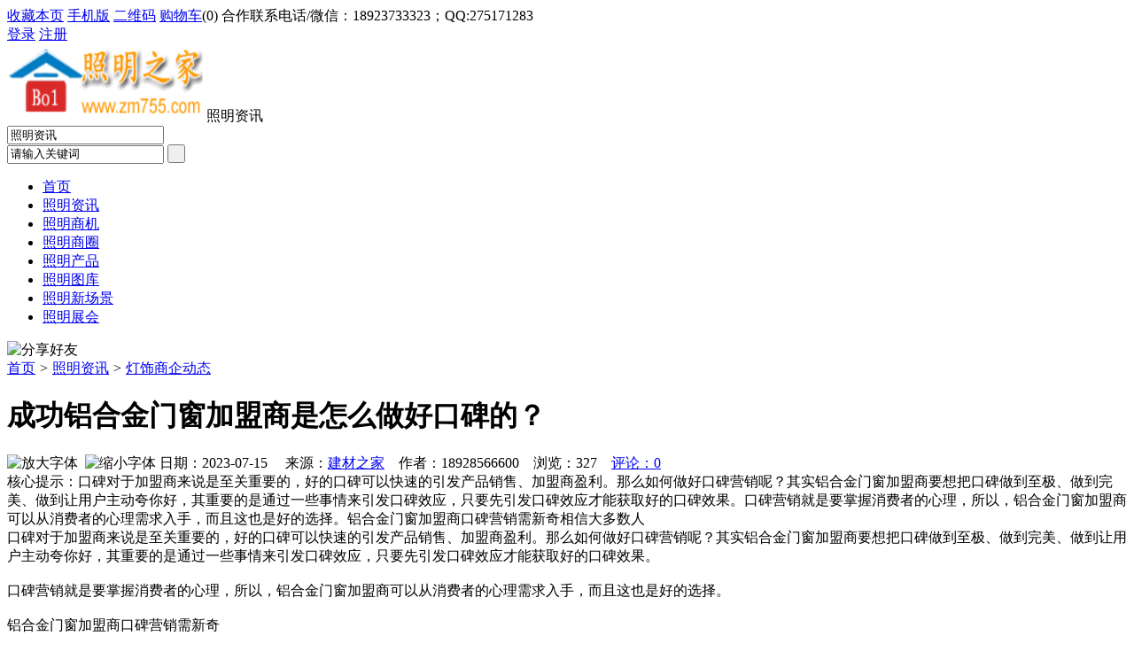

--- FILE ---
content_type: text/html;charset=UTF-8
request_url: https://zm755.com/news/show-46166.html
body_size: 7169
content:
<!doctype html>
<html>
<head>
<meta charset="UTF-8"/>
<title>成功铝合金门窗加盟商是怎么做好口碑的？_灯饰商企动态_照明资讯_灯饰之家</title>
<meta name="keywords" content="成功铝合金门窗加盟商是怎么做好口碑的？,板材,钢板,灯饰商企动态"/>
<meta name="description" content="口碑对于加盟商来说是至关重要的，好的口碑可以快速的引发产品销售、加盟商盈利。那么如何做好口碑营销呢？其实铝合金门窗加盟商要想把口碑做到至极、做到完美、做到让用户主动夸你好，其重要的是通过一些事情来引发口碑效应，只要先引发口碑效应才能获取好的口碑效果。口碑营销就是要掌握消费者的心理，所以，铝合金门窗加盟商可以从消费者的心理需求入手，而且这也是好的选择。铝合金门窗加盟商口碑营销需新奇相信大多数人"/>
<meta http-equiv="mobile-agent" content="format=html5;url=https://m.zm755.com/news/show-46166.html">
<meta name="generator" content="DESTOON B2B - www.destoon.com"/>
<link rel="shortcut icon" type="image/x-icon" href="https://zm755.com/favicon.ico"/>
<link rel="bookmark" type="image/x-icon" href="https://zm755.com/favicon.ico"/>
<link rel="archives" title="灯饰之家" href="https://zm755.com/archiver/"/>
<link rel="stylesheet" type="text/css" href="https://zm755.com/skin/10010/style.css"/>
<link rel="stylesheet" type="text/css" href="https://zm755.com/skin/10010/article.css"/>
<!--[if lte IE 6]>
<link rel="stylesheet" type="text/css" href="https://zm755.com/skin/10010/ie6.css"/>
<![endif]-->
<script type="text/javascript" src="https://zm755.com/lang/zh-cn/lang.js"></script>
<script type="text/javascript" src="https://zm755.com/file/script/config.js"></script>
<!--[if lte IE 9]><!-->
<script type="text/javascript" src="https://zm755.com/file/script/jquery-1.5.2.min.js"></script>
<!--<![endif]-->
<!--[if (gte IE 10)|!(IE)]><!-->
<script type="text/javascript" src="https://zm755.com/file/script/jquery-2.1.1.min.js"></script>
<!--<![endif]-->
<script type="text/javascript" src="https://zm755.com/file/script/common.js"></script>
<script type="text/javascript" src="https://zm755.com/file/script/page.js"></script>
<script type="text/javascript">
GoMobile('https://m.zm755.com/news/show-46166.html');
var searchid = 21;
</script>
<link href="https://zm755.com/skin/10010/css/common.css" rel="stylesheet" type="text/css" />
<link href="https://zm755.com/skin/10010/css/media.css" rel="stylesheet" type="text/css" />
<link href="https://zm755.com/skin/10010/css/new.css" rel="stylesheet" type="text/css" />
<script type="text/javascript" src="https://zm755.com/skin/10010/js/header.js"></script>
</head>
<body>
<!--头部-->
<div class="heads login-head register-head">
    <div class="register-login clearfix login-head-wrap">
        <div class="w1200">
            <div class="fl top-nav-fl">
<script type="text/javascript">addFav('收藏本页');</script>
<a href="javascript:Dmobile();">手机版</a>&nbsp;<a href="javascript:Dqrcode();">二维码</a>&nbsp;<a href="https://zm755.com/member/cart.php">购物车</a>(<span class="head_t" id="destoon_cart">0</span>)&nbsp;合作联系电话/微信：18923733323；QQ:275171283
            </div>
            <!--登录-->
            <div id="controlName_loginFront" class="fr top-nav-fr-wrap" style="display:block">
                <div class="fl register-login-a">
                    <a href="https://zm755.com/member/login.php" id="login_a" class="login-current">登录</a>
                    <a href="https://zm755.com/member/register.php" class="register-border">注册</a>
                </div>
                <div class="fr login-top-nav-fr">
                   <div class="f_r" id="destoon_member"></div>
                </div>
                <div class="clear"></div>
            </div>
      <!--登录/-->
        </div>
    </div>
</div>
<!--END 头部 -->
<div class="m">
<div id="search_module" style="display:none;" onmouseout="Dh('search_module');" onmouseover="Ds('search_module');">
<a href="javascript:void(0);" onclick="setModule('21','照明资讯')">照明资讯</a><a href="javascript:void(0);" onclick="setModule('23','照明商机')">照明商机</a><a href="javascript:void(0);" onclick="setModule('18','照明商圈')">照明商圈</a><a href="javascript:void(0);" onclick="setModule('5','照明产品')">照明产品</a><a href="javascript:void(0);" onclick="setModule('12','照明图库')">照明图库</a><a href="javascript:void(0);" onclick="setModule('14','照明新场景')">照明新场景</a><a href="javascript:void(0);" onclick="setModule('8','照明展会')">照明展会</a></div>
</div>
<div class="w1200 ch">
    <!--logo + 查询-->
    <div class="logo-search">
        <!--logo-->
        <div class="fl hd-logo">
            <span class="fl">
               <a href="https://zm755.com/"><img src="https://www.zm755.com/file/upload/202109/11/093610121.png" alt="灯饰之家" width="221px" height="86px"/></a>
            </span>
            <span class="s-fc333 hd-tit fl">照明资讯</span>
          
        </div>
        <!--查询框-->
        <div class="fr hd-search">
            <div class="search fr">
<form id="destoon_search" action="https://zm755.com/news/search.php" onsubmit="return Dsearch(1);">
<input type="hidden" name="moduleid" value="21" id="destoon_moduleid"/>
<input type="hidden" name="spread" value="0" id="destoon_spread"/>
<div class="fl search-sel">
<div class="zx-sel">
<input type="text" id="destoon_select" class="search_m" value="照明资讯" readonly onfocus="this.blur();" onclick="$('#search_module').fadeIn('fast');"/>
</div>
</div>
<input name="kw" id="destoon_kw" type="text" class="fr ser-input" value="请输入关键词" onfocus="if(this.value=='请输入关键词') this.value='';" onkeyup="STip(this.value);" autocomplete="off" x-webkit-speech speech/>
<input type="submit" value=" "class="search-btn"/>
</form>
 </div>
        </div>
    </div>
</div>
<div class="clear"></div>
<!--长条导航-->
<div class="naw">
    <div class="w1200">
        <ul class="nav-lis clearfix">
<li><a href="https://zm755.com/">首页</a></li>
<li class="crt"><a href="https://zm755.com/news/">照明资讯</a></li>
<li><a href="https://zm755.com/info/">照明商机</a></li>
<li><a href="https://zm755.com/club/">照明商圈</a></li>
<li><a href="https://zm755.com/sell/">照明产品</a></li>
<li><a href="https://zm755.com/photo/">照明图库</a></li>
<li><a href="https://zm755.com/video/">照明新场景</a></li>
<li><a href="https://zm755.com/exhibit/">照明展会</a></li>
        </ul>
    </div>
</div>
<div class="m b10"></div>
<script type="text/javascript">var module_id= 21,item_id=46166,content_id='content',img_max_width=800;</script>
<div class="m">
<div class="nav"><div><img src="https://zm755.com/skin/10010/image/ico-share.png" class="share" title="分享好友" onclick="Dshare(21, 46166);"/></div><a href="https://zm755.com/">首页</a> <i>&gt;</i> <a href="https://zm755.com/news/">照明资讯</a> <i>&gt;</i> <a href="https://zm755.com/news/list-11.html">灯饰商企动态</a></div>
<div class="b20 bd-t"></div>
</div>
<div class="m m3">
<div class="m3l">
<h1 class="title" id="title">成功铝合金门窗加盟商是怎么做好口碑的？</h1>
<div class="info"><span class="f_r"><img src="https://zm755.com/skin/10010/image/ico-zoomin.png" width="16" height="16" title="放大字体" class="c_p" onclick="fontZoom('+', 'article');"/>&nbsp;&nbsp;<img src="https://zm755.com/skin/10010/image/ico-zoomout.png" width="16" height="16" title="缩小字体" class="c_p" onclick="fontZoom('-', 'article');"/></span>
日期：2023-07-15&nbsp;&nbsp;&nbsp;&nbsp;
来源：<a href="https://www.jc68.com/" target="_blank">建材之家</a>&nbsp;&nbsp;&nbsp;&nbsp;作者：18928566600&nbsp;&nbsp;&nbsp;&nbsp;浏览：<span id="hits">327</span>&nbsp;&nbsp;&nbsp;&nbsp;<a href="https://zm755.com/comment/index-htm-mid-21-itemid-46166.html">评论：0</a>&nbsp;&nbsp;&nbsp;&nbsp;</div>
<div class="introduce">核心提示：口碑对于加盟商来说是至关重要的，好的口碑可以快速的引发产品销售、加盟商盈利。那么如何做好口碑营销呢？其实铝合金门窗加盟商要想把口碑做到至极、做到完美、做到让用户主动夸你好，其重要的是通过一些事情来引发口碑效应，只要先引发口碑效应才能获取好的口碑效果。口碑营销就是要掌握消费者的心理，所以，铝合金门窗加盟商可以从消费者的心理需求入手，而且这也是好的选择。铝合金门窗加盟商口碑营销需新奇相信大多数人</div><div id="content"><div class="content" id="article">口碑对于加盟商来说是至关重要的，好的口碑可以快速的引发产品销售、加盟商盈利。那么如何做好口碑营销呢？其实铝合金门窗加盟商要想把口碑做到至极、做到完美、做到让用户主动夸你好，其重要的是通过一些事情来引发口碑效应，只要先引发口碑效应才能获取好的口碑效果。<br /><br />口碑营销就是要掌握消费者的心理，所以，铝合金门窗加盟商可以从消费者的心理需求入手，而且这也是好的选择。<br /><br />铝合金门窗加盟商口碑营销需新奇<br /><br />相信大多数人对新奇的东西都不会拒绝，例如，每天发生的一些奇怪而又有趣的新闻，人们总是忍不住去分享，关注。<br /><br />铝合金门窗加盟商做口碑营销需互惠<br /><br />感恩是人类的品质之一，我们如果能够有效的帮助用户解决他们的问题，用户自然会用口碑回报我们。比如我们可以再网站上设计推拉门选购知识，那样消费者就会进我们的网站来阅读，帮助了用户解决疑惑和烦恼，用户感觉不错就会主动进行口碑，结果形成了互惠。<br /><br /><br /><br />相关建材词条解释：<br /><br />口碑<br /><br />其一，源自于群众。其二，形成于共识。其三，传颂于基层。<br /><br />加盟商<br /><br />加盟商是指在 连锁加盟的模式下,接受总部的品牌与技术指导的一方。<br /><br />铝合金<br /><br />铝合金铝合金是工业中应用最广泛的一类有色金属结构材料，在航空、航天、汽车、机械制造、船舶及化学工业中已大量应用。随着近年来科学技术以及工业经济的飞速发展，对铝合金焊接结构件的需求日益增多，使铝合金的焊接性研究也随之深入。铝合金的广泛应用促进了铝合金焊接技术的发展，同时焊接技术的发展又拓展了铝合金的应用领域，因此铝合金的焊接技术正成为研究的热点之一。纯铝的密度小（ρ=2.7g/cm3），大约是铁的 1/3，熔点低（660℃），铝是面心立方结构，故具有很高的塑性（δ:32~40%，ψ:70~90%），易于加工，可制成各种型材、板材，抗腐蚀性能好；但是纯铝的强度很低，退火状态 σb 值约为8kgf/mm2，故不宜作结构材料。通过长期的生产实践和科学实验，人们逐渐以加入合金元素及运用热处理等方法来强化铝，这就得到了一系列的铝合金。 添加一定元素形成的合金在保持纯铝质轻等优点的同时还能具有较高的强度，σb 值分别可达 24～60kgf/mm2。这样使得其“比强度”（强度与比重的比值 σb/ρ）胜过很多合金钢，成为理想的结构材料，广泛用于机械制造、运输机械、动力机械及航空工业等方面，飞机的机身、蒙皮、压气机等常以铝合金制造，以减轻自重。采用铝合金代替钢板材料的焊接，结构重量可减轻50%以上。<br /><br /></div>
</div>
    <center><font class="px12">【温馨提示】本文内容和观点为作者所有，本站只提供信息存储空间服务，如有涉嫌抄袭/侵权/违规内容请联系QQ：275171283 删除！</font></center>
<div class="b20 c_b">&nbsp;</div>
<div class="keytags">
<strong>标签：</strong>
<a href="https://zm755.com/news/search-htm-kw-%E6%9D%BF%E6%9D%90.html" target="_blank" class="b">板材</a>
<a href="https://zm755.com/news/search-htm-kw-%E9%92%A2%E6%9D%BF.html" target="_blank" class="b">钢板</a>
</div>
<div class="award"><div onclick="Go('https://zm755.com/member/award.php?mid=21&itemid=46166');">打赏</div></div><div class="b20">&nbsp;</div>
<div class="content"> 
            <div class="head-txt"><h3>上一篇：<a href="https://zm755.com/news/show-46163.html"><strong>仿古瓦合成树脂瓦pvc瓦</strong></a></h3></div>
      淄博振能复合材料有限公司&middot;始建于1998年。从生产水泥瓦&middot;玻璃钢瓦起步&middot;经过数十年的发展&middot;如今及科研&middot;生产&middot;制造于一体。客户群体遍布全国。是山东省内良心选材的合成树脂瓦生产企业&middot;所有产品全是新原料生产。济南，青岛政府平改坡工程本公司为主要供货商。质量可靠，信...          
            <div class="head-txt"><h3>下一篇：<a href="https://zm755.com/news/show-46173.html"><strong>【江苏三辉环保】向坚守在岗位的三辉工作人员致敬</strong></a></h3></div>
      近日在俄罗斯世界杯八分之一决赛中，日本球员在离开顿河畔罗斯托夫体育场之前，居然将球队使用过的更衣室打扫得干干净净,诠释了何为输球不输人，这无疑是世界杯赛场上另人感动的一幕，日本足球里里外外反映出来的很多东西确实值得我们学习，实际上，在小组赛首战2-1击败哥伦比亚一役结束之后，该国球迷将自己丢下的垃圾...            <div class="b20"></div>
</div>
<div class="head-txt"><span><a href="https://zm755.com/news/search-htm-kw-%E6%9D%BF%E6%9D%90.html">更多<i>&gt;</i></a></span><strong>同类照明资讯</strong></div>
<div class="related"><table width="100%">
<tr><td width="50%"><a href="https://zm755.com/news/show-48694.html" title="集装箱角件的内心独白">&#8226; 集装箱角件的内心独白</a></td>
<td width="50%"><a href="https://zm755.com/news/show-48107.html" title="新型铲运机电缆-井下扒矿机电缆-扒渣机电缆">&#8226; 新型铲运机电缆-井下扒矿机电缆-扒渣机电缆</a></td>
</tr><tr><td width="50%"><a href="https://zm755.com/news/show-47785.html" title="耐火浇注料施工需要注意的三个事项">&#8226; 耐火浇注料施工需要注意的三个事项</a></td>
<td width="50%"><a href="https://zm755.com/news/show-47590.html" title="一种自来水调制的生态板胶合板木板细木工板板材多层板刮灰腻子胶">&#8226; 一种自来水调制的生态板胶合板木板细木工板板材</a></td>
</tr><tr><td width="50%"><a href="https://zm755.com/news/show-47475.html" title="低温等离子体技术在有机废气处理中的应用">&#8226; 低温等离子体技术在有机废气处理中的应用</a></td>
<td width="50%"><a href="https://zm755.com/news/show-47384.html" title="好的回转接头体现在使用时间上">&#8226; 好的回转接头体现在使用时间上</a></td>
</tr><tr><td width="50%"><a href="https://zm755.com/news/show-47144.html" title="关于金库门安装的一些注意事项">&#8226; 关于金库门安装的一些注意事项</a></td>
<td width="50%"><a href="https://zm755.com/news/show-47100.html" title="多奇乐环保油切洗洁宝加盟 全面系统支持点燃创业梦">&#8226; 多奇乐环保油切洗洁宝加盟 全面系统支持点燃创</a></td>
</tr><tr><td width="50%"><a href="https://zm755.com/news/show-47092.html" title="加气砖的浇筑稳定性叙述">&#8226; 加气砖的浇筑稳定性叙述</a></td>
<td width="50%"><a href="https://zm755.com/news/show-47048.html" title="日新月异 彩钢板厂家发展“痛点”如何击破">&#8226; 日新月异 彩钢板厂家发展“痛点”如何击破</a></td>
</tr></table>
</div>
<div id="comment_div" style="display:;">
<div class="head-txt"><span><a href="https://zm755.com/comment/index-htm-mid-21-itemid-46166.html"><b id="comment_count" class="px16 f_red">0</b> 条</a></span><strong>相关评论</strong></div>
<div class="c_b" id="comment_main"><div></div></div>
</div>
<script type="text/javascript" src="https://zm755.com/file/script/comment.js"></script>
<br/>
</div>
<div class="m3r">
<div class="head-sub"><strong>推荐图文</strong></div>
<div class="list-thumb"><table width="100%">
</table>
</div>
<div class="head-sub"><strong>推荐照明资讯</strong></div>
<div class="list-txt"><ul>
<li><a href="https://zm755.com/news/show-48700.html" title="幕墙铝单板的安装流程">幕墙铝单板的安装流程</a></li>
<li><a href="https://zm755.com/news/show-48609.html" title="储能焊机应该怎样选择电极材料—苏州安嘉">储能焊机应该怎样选择电极材料—苏州安嘉</a></li>
<li><a href="https://zm755.com/news/show-48584.html" title="燃煤锅炉在沈阳铁西地热安装市场得到广泛使用">燃煤锅炉在沈阳铁西地热安装市场得到广泛使用</a></li>
<li><a href="https://zm755.com/news/show-48576.html" title="康明斯1300kw发电机组机房的水冷降温方式">康明斯1300kw发电机组机房的水冷降温方式</a></li>
<li><a href="https://zm755.com/news/show-48552.html" title="宝恒泵业：计量泵要定期维护才能良好工作">宝恒泵业：计量泵要定期维护才能良好工作</a></li>
<li><a href="https://zm755.com/news/show-48550.html" title="艺锋不锈钢喷砂板">艺锋不锈钢喷砂板</a></li>
<li><a href="https://zm755.com/news/show-48464.html" title="天宇装饰带您进走不锈钢校园雕塑">天宇装饰带您进走不锈钢校园雕塑</a></li>
<li><a href="https://zm755.com/news/show-48344.html" title="龙飒保温，保温节能，为治霾做贡献">龙飒保温，保温节能，为治霾做贡献</a></li>
<li><a href="https://zm755.com/news/show-48335.html" title="龙飒岩棉除了外墙保温，还有什么用处？">龙飒岩棉除了外墙保温，还有什么用处？</a></li>
<li><a href="https://zm755.com/news/show-48122.html" title="注塑成型典型的四大并发症">注塑成型典型的四大并发症</a></li>
</ul>
</div>
<div class="head-sub"><strong>点击排行</strong></div>
<div class="list-rank"><ul>
</ul></div>
</div>
<div class="c_b"></div>
</div>
<script type="text/javascript" src="https://zm755.com/file/script/content.js"></script><div class="b10"></div>
 <!--底部-->
    <div class="foot mt60">
        <div class="w1200">
            <div class="mt25 foot-a">
                <div class="bottomnav">
                    <ul>
                   <li><a href="https://zm755.com/">网站首页</a></li>
<li><a href="https://zm755.com/sitemap/">网站地图</a></li>
<li><a href="https://zm755.com/spread/">排名推广</a></li>
 <li><a href="https://zm755.com/ad/">广告服务</a></li> <li><a href="https://zm755.com/gift/">积分换礼</a></li> <li><a href="https://zm755.com/feed/">RSS订阅</a></li> <li><a href="https://beian.miit.gov.cn/" target="_blank" rel="nofollow">粤ICP备14017808号</a></li>                    </ul>
                </div>
                <div class="clear"></div>
            </div>
            <div class="copyright">
                <ul class="clearfix">
                    <li>灯饰之家</li>
                   
<li>
                         <p style="float: left; height: 20px; line-height: 20px; margin: 0px 0px 0px 5px; color: #939393;"> (c)2015-2017 ByBc.CN SYSTEM All Rights Reserved BY <a href="https://m.jc68.com/">专精特新</a><a href="https://m.zm755.com/sitemaps.xml">网站地图</a> <!--[360自动推送代码]--><script>(function(){var src = "https://s.ssl.qhres2.com/ssl/ab77b6ea7f3fbf79.js";document.write('<script src="' + src + '" id="sozz"><\/script>');})();</script><!--[站长统计]--><script type="text/javascript" src="https://s5.cnzz.com/z_stat.php?id=1277638861&web_id=1277638861"></script>                          </p>
                    </li>
                </ul>
            </div>
        </div>
    </div>
    <!--返回顶部-->
    <div class="backtop"></div>
    <script src="https://zm755.com/skin/10010/js/jquery-1.7.1.js" type="text/javascript"></script>
    <!--轮播插件-->
    <script src="https://zm755.com/skin/10010/js/unslider.min.js" type="text/javascript"></script>
    <script src="https://zm755.com/skin/10010/js/sqLib.js" type="text/javascript"></script>
    <script src="https://zm755.com/skin/10010/js/index.js" type="text/javascript"></script>
       <script type="text/javascript">
$(document).ready(function (e) {
var unslider04 = $('#b04').unslider({
dots: true
}),
   data04 = unslider04.data('unslider');
   $('.unslider-arrow04').click(function () {
var fn = this.className.split(' ')[1];
data04[fn]();
});
});
$(document).ready(function (e) {
var unslider05 = $('#b05').unslider({
dots: true
}),
  data05 = unslider05.data('unslider');
 });
 $(document).ready(function (e) {
var unslider06 = $('#b06').unslider({
dots: true
}),
data06 = unslider06.data('unslider');
 });
</script>
<script type="text/javascript">
</script>
</body>
</html>